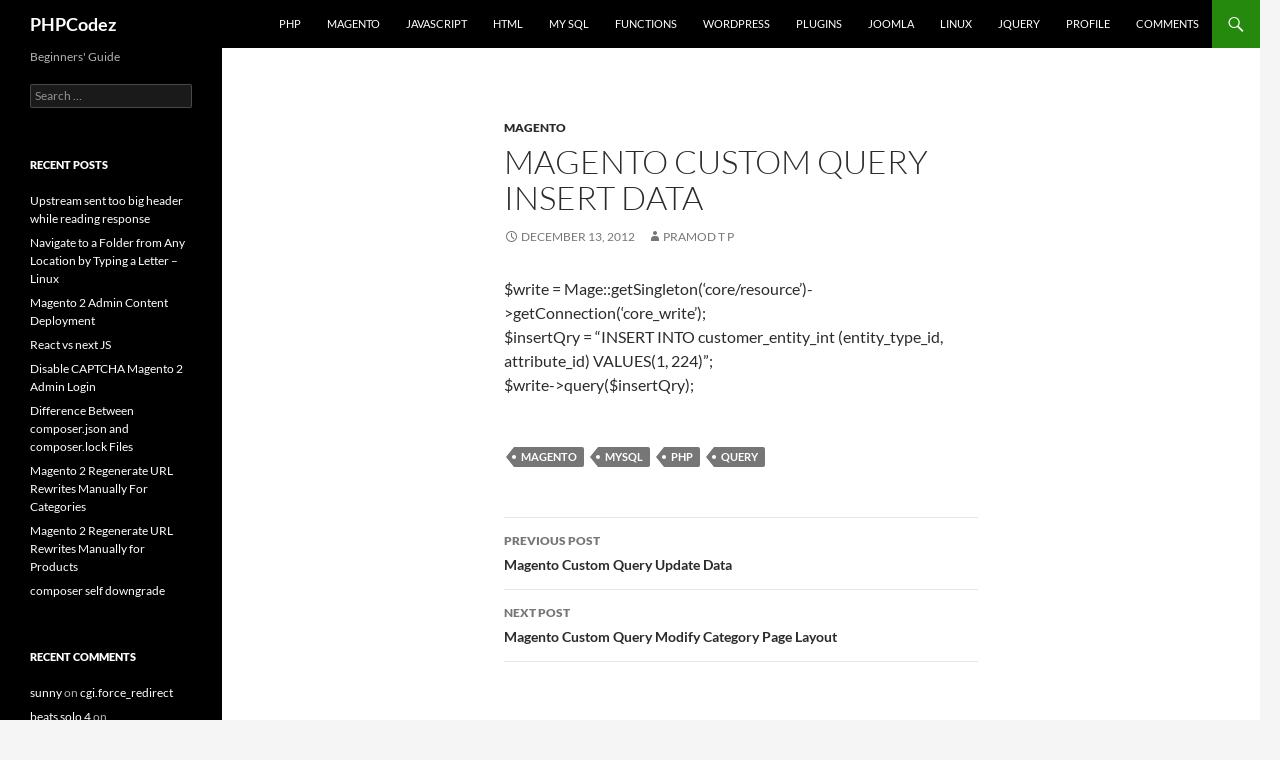

--- FILE ---
content_type: text/html; charset=UTF-8
request_url: http://phpcodez.com/magento-custom-query-insert-data/
body_size: 34577
content:
<!DOCTYPE html>
<!--[if IE 7]>
<html class="ie ie7" lang="en-US">
<![endif]-->
<!--[if IE 8]>
<html class="ie ie8" lang="en-US">
<![endif]-->
<!--[if !(IE 7) & !(IE 8)]><!-->
<html lang="en-US">
<!--<![endif]-->
<head>
	<meta charset="UTF-8">
	<meta name="viewport" content="width=device-width, initial-scale=1.0">
	<title>Magento Custom Query Insert Data | PHPCodez</title>
	<link rel="profile" href="https://gmpg.org/xfn/11">
	<link rel="pingback" href="http://phpcodez.com/xmlrpc.php">
	<!--[if lt IE 9]>
	<script src="http://phpcodez.com/wp-content/themes/twentyfourteen/js/html5.js?ver=3.7.0"></script>
	<![endif]-->
	<meta name='robots' content='max-image-preview:large' />
	<style>img:is([sizes="auto" i], [sizes^="auto," i]) { contain-intrinsic-size: 3000px 1500px }</style>
	<link rel="alternate" type="application/rss+xml" title="PHPCodez &raquo; Feed" href="http://phpcodez.com/feed/" />
<link rel="alternate" type="application/rss+xml" title="PHPCodez &raquo; Comments Feed" href="http://phpcodez.com/comments/feed/" />
<link rel="alternate" type="application/rss+xml" title="PHPCodez &raquo; Magento Custom Query Insert Data Comments Feed" href="http://phpcodez.com/magento-custom-query-insert-data/feed/" />
<script>
window._wpemojiSettings = {"baseUrl":"https:\/\/s.w.org\/images\/core\/emoji\/16.0.1\/72x72\/","ext":".png","svgUrl":"https:\/\/s.w.org\/images\/core\/emoji\/16.0.1\/svg\/","svgExt":".svg","source":{"concatemoji":"http:\/\/phpcodez.com\/wp-includes\/js\/wp-emoji-release.min.js?ver=6.8.3"}};
/*! This file is auto-generated */
!function(s,n){var o,i,e;function c(e){try{var t={supportTests:e,timestamp:(new Date).valueOf()};sessionStorage.setItem(o,JSON.stringify(t))}catch(e){}}function p(e,t,n){e.clearRect(0,0,e.canvas.width,e.canvas.height),e.fillText(t,0,0);var t=new Uint32Array(e.getImageData(0,0,e.canvas.width,e.canvas.height).data),a=(e.clearRect(0,0,e.canvas.width,e.canvas.height),e.fillText(n,0,0),new Uint32Array(e.getImageData(0,0,e.canvas.width,e.canvas.height).data));return t.every(function(e,t){return e===a[t]})}function u(e,t){e.clearRect(0,0,e.canvas.width,e.canvas.height),e.fillText(t,0,0);for(var n=e.getImageData(16,16,1,1),a=0;a<n.data.length;a++)if(0!==n.data[a])return!1;return!0}function f(e,t,n,a){switch(t){case"flag":return n(e,"\ud83c\udff3\ufe0f\u200d\u26a7\ufe0f","\ud83c\udff3\ufe0f\u200b\u26a7\ufe0f")?!1:!n(e,"\ud83c\udde8\ud83c\uddf6","\ud83c\udde8\u200b\ud83c\uddf6")&&!n(e,"\ud83c\udff4\udb40\udc67\udb40\udc62\udb40\udc65\udb40\udc6e\udb40\udc67\udb40\udc7f","\ud83c\udff4\u200b\udb40\udc67\u200b\udb40\udc62\u200b\udb40\udc65\u200b\udb40\udc6e\u200b\udb40\udc67\u200b\udb40\udc7f");case"emoji":return!a(e,"\ud83e\udedf")}return!1}function g(e,t,n,a){var r="undefined"!=typeof WorkerGlobalScope&&self instanceof WorkerGlobalScope?new OffscreenCanvas(300,150):s.createElement("canvas"),o=r.getContext("2d",{willReadFrequently:!0}),i=(o.textBaseline="top",o.font="600 32px Arial",{});return e.forEach(function(e){i[e]=t(o,e,n,a)}),i}function t(e){var t=s.createElement("script");t.src=e,t.defer=!0,s.head.appendChild(t)}"undefined"!=typeof Promise&&(o="wpEmojiSettingsSupports",i=["flag","emoji"],n.supports={everything:!0,everythingExceptFlag:!0},e=new Promise(function(e){s.addEventListener("DOMContentLoaded",e,{once:!0})}),new Promise(function(t){var n=function(){try{var e=JSON.parse(sessionStorage.getItem(o));if("object"==typeof e&&"number"==typeof e.timestamp&&(new Date).valueOf()<e.timestamp+604800&&"object"==typeof e.supportTests)return e.supportTests}catch(e){}return null}();if(!n){if("undefined"!=typeof Worker&&"undefined"!=typeof OffscreenCanvas&&"undefined"!=typeof URL&&URL.createObjectURL&&"undefined"!=typeof Blob)try{var e="postMessage("+g.toString()+"("+[JSON.stringify(i),f.toString(),p.toString(),u.toString()].join(",")+"));",a=new Blob([e],{type:"text/javascript"}),r=new Worker(URL.createObjectURL(a),{name:"wpTestEmojiSupports"});return void(r.onmessage=function(e){c(n=e.data),r.terminate(),t(n)})}catch(e){}c(n=g(i,f,p,u))}t(n)}).then(function(e){for(var t in e)n.supports[t]=e[t],n.supports.everything=n.supports.everything&&n.supports[t],"flag"!==t&&(n.supports.everythingExceptFlag=n.supports.everythingExceptFlag&&n.supports[t]);n.supports.everythingExceptFlag=n.supports.everythingExceptFlag&&!n.supports.flag,n.DOMReady=!1,n.readyCallback=function(){n.DOMReady=!0}}).then(function(){return e}).then(function(){var e;n.supports.everything||(n.readyCallback(),(e=n.source||{}).concatemoji?t(e.concatemoji):e.wpemoji&&e.twemoji&&(t(e.twemoji),t(e.wpemoji)))}))}((window,document),window._wpemojiSettings);
</script>
<style id='wp-emoji-styles-inline-css'>

	img.wp-smiley, img.emoji {
		display: inline !important;
		border: none !important;
		box-shadow: none !important;
		height: 1em !important;
		width: 1em !important;
		margin: 0 0.07em !important;
		vertical-align: -0.1em !important;
		background: none !important;
		padding: 0 !important;
	}
</style>
<link rel='stylesheet' id='wp-block-library-css' href='http://phpcodez.com/wp-includes/css/dist/block-library/style.min.css?ver=6.8.3' media='all' />
<style id='wp-block-library-theme-inline-css'>
.wp-block-audio :where(figcaption){color:#555;font-size:13px;text-align:center}.is-dark-theme .wp-block-audio :where(figcaption){color:#ffffffa6}.wp-block-audio{margin:0 0 1em}.wp-block-code{border:1px solid #ccc;border-radius:4px;font-family:Menlo,Consolas,monaco,monospace;padding:.8em 1em}.wp-block-embed :where(figcaption){color:#555;font-size:13px;text-align:center}.is-dark-theme .wp-block-embed :where(figcaption){color:#ffffffa6}.wp-block-embed{margin:0 0 1em}.blocks-gallery-caption{color:#555;font-size:13px;text-align:center}.is-dark-theme .blocks-gallery-caption{color:#ffffffa6}:root :where(.wp-block-image figcaption){color:#555;font-size:13px;text-align:center}.is-dark-theme :root :where(.wp-block-image figcaption){color:#ffffffa6}.wp-block-image{margin:0 0 1em}.wp-block-pullquote{border-bottom:4px solid;border-top:4px solid;color:currentColor;margin-bottom:1.75em}.wp-block-pullquote cite,.wp-block-pullquote footer,.wp-block-pullquote__citation{color:currentColor;font-size:.8125em;font-style:normal;text-transform:uppercase}.wp-block-quote{border-left:.25em solid;margin:0 0 1.75em;padding-left:1em}.wp-block-quote cite,.wp-block-quote footer{color:currentColor;font-size:.8125em;font-style:normal;position:relative}.wp-block-quote:where(.has-text-align-right){border-left:none;border-right:.25em solid;padding-left:0;padding-right:1em}.wp-block-quote:where(.has-text-align-center){border:none;padding-left:0}.wp-block-quote.is-large,.wp-block-quote.is-style-large,.wp-block-quote:where(.is-style-plain){border:none}.wp-block-search .wp-block-search__label{font-weight:700}.wp-block-search__button{border:1px solid #ccc;padding:.375em .625em}:where(.wp-block-group.has-background){padding:1.25em 2.375em}.wp-block-separator.has-css-opacity{opacity:.4}.wp-block-separator{border:none;border-bottom:2px solid;margin-left:auto;margin-right:auto}.wp-block-separator.has-alpha-channel-opacity{opacity:1}.wp-block-separator:not(.is-style-wide):not(.is-style-dots){width:100px}.wp-block-separator.has-background:not(.is-style-dots){border-bottom:none;height:1px}.wp-block-separator.has-background:not(.is-style-wide):not(.is-style-dots){height:2px}.wp-block-table{margin:0 0 1em}.wp-block-table td,.wp-block-table th{word-break:normal}.wp-block-table :where(figcaption){color:#555;font-size:13px;text-align:center}.is-dark-theme .wp-block-table :where(figcaption){color:#ffffffa6}.wp-block-video :where(figcaption){color:#555;font-size:13px;text-align:center}.is-dark-theme .wp-block-video :where(figcaption){color:#ffffffa6}.wp-block-video{margin:0 0 1em}:root :where(.wp-block-template-part.has-background){margin-bottom:0;margin-top:0;padding:1.25em 2.375em}
</style>
<style id='classic-theme-styles-inline-css'>
/*! This file is auto-generated */
.wp-block-button__link{color:#fff;background-color:#32373c;border-radius:9999px;box-shadow:none;text-decoration:none;padding:calc(.667em + 2px) calc(1.333em + 2px);font-size:1.125em}.wp-block-file__button{background:#32373c;color:#fff;text-decoration:none}
</style>
<style id='global-styles-inline-css'>
:root{--wp--preset--aspect-ratio--square: 1;--wp--preset--aspect-ratio--4-3: 4/3;--wp--preset--aspect-ratio--3-4: 3/4;--wp--preset--aspect-ratio--3-2: 3/2;--wp--preset--aspect-ratio--2-3: 2/3;--wp--preset--aspect-ratio--16-9: 16/9;--wp--preset--aspect-ratio--9-16: 9/16;--wp--preset--color--black: #000;--wp--preset--color--cyan-bluish-gray: #abb8c3;--wp--preset--color--white: #fff;--wp--preset--color--pale-pink: #f78da7;--wp--preset--color--vivid-red: #cf2e2e;--wp--preset--color--luminous-vivid-orange: #ff6900;--wp--preset--color--luminous-vivid-amber: #fcb900;--wp--preset--color--light-green-cyan: #7bdcb5;--wp--preset--color--vivid-green-cyan: #00d084;--wp--preset--color--pale-cyan-blue: #8ed1fc;--wp--preset--color--vivid-cyan-blue: #0693e3;--wp--preset--color--vivid-purple: #9b51e0;--wp--preset--color--green: #24890d;--wp--preset--color--dark-gray: #2b2b2b;--wp--preset--color--medium-gray: #767676;--wp--preset--color--light-gray: #f5f5f5;--wp--preset--gradient--vivid-cyan-blue-to-vivid-purple: linear-gradient(135deg,rgba(6,147,227,1) 0%,rgb(155,81,224) 100%);--wp--preset--gradient--light-green-cyan-to-vivid-green-cyan: linear-gradient(135deg,rgb(122,220,180) 0%,rgb(0,208,130) 100%);--wp--preset--gradient--luminous-vivid-amber-to-luminous-vivid-orange: linear-gradient(135deg,rgba(252,185,0,1) 0%,rgba(255,105,0,1) 100%);--wp--preset--gradient--luminous-vivid-orange-to-vivid-red: linear-gradient(135deg,rgba(255,105,0,1) 0%,rgb(207,46,46) 100%);--wp--preset--gradient--very-light-gray-to-cyan-bluish-gray: linear-gradient(135deg,rgb(238,238,238) 0%,rgb(169,184,195) 100%);--wp--preset--gradient--cool-to-warm-spectrum: linear-gradient(135deg,rgb(74,234,220) 0%,rgb(151,120,209) 20%,rgb(207,42,186) 40%,rgb(238,44,130) 60%,rgb(251,105,98) 80%,rgb(254,248,76) 100%);--wp--preset--gradient--blush-light-purple: linear-gradient(135deg,rgb(255,206,236) 0%,rgb(152,150,240) 100%);--wp--preset--gradient--blush-bordeaux: linear-gradient(135deg,rgb(254,205,165) 0%,rgb(254,45,45) 50%,rgb(107,0,62) 100%);--wp--preset--gradient--luminous-dusk: linear-gradient(135deg,rgb(255,203,112) 0%,rgb(199,81,192) 50%,rgb(65,88,208) 100%);--wp--preset--gradient--pale-ocean: linear-gradient(135deg,rgb(255,245,203) 0%,rgb(182,227,212) 50%,rgb(51,167,181) 100%);--wp--preset--gradient--electric-grass: linear-gradient(135deg,rgb(202,248,128) 0%,rgb(113,206,126) 100%);--wp--preset--gradient--midnight: linear-gradient(135deg,rgb(2,3,129) 0%,rgb(40,116,252) 100%);--wp--preset--font-size--small: 13px;--wp--preset--font-size--medium: 20px;--wp--preset--font-size--large: 36px;--wp--preset--font-size--x-large: 42px;--wp--preset--spacing--20: 0.44rem;--wp--preset--spacing--30: 0.67rem;--wp--preset--spacing--40: 1rem;--wp--preset--spacing--50: 1.5rem;--wp--preset--spacing--60: 2.25rem;--wp--preset--spacing--70: 3.38rem;--wp--preset--spacing--80: 5.06rem;--wp--preset--shadow--natural: 6px 6px 9px rgba(0, 0, 0, 0.2);--wp--preset--shadow--deep: 12px 12px 50px rgba(0, 0, 0, 0.4);--wp--preset--shadow--sharp: 6px 6px 0px rgba(0, 0, 0, 0.2);--wp--preset--shadow--outlined: 6px 6px 0px -3px rgba(255, 255, 255, 1), 6px 6px rgba(0, 0, 0, 1);--wp--preset--shadow--crisp: 6px 6px 0px rgba(0, 0, 0, 1);}:where(.is-layout-flex){gap: 0.5em;}:where(.is-layout-grid){gap: 0.5em;}body .is-layout-flex{display: flex;}.is-layout-flex{flex-wrap: wrap;align-items: center;}.is-layout-flex > :is(*, div){margin: 0;}body .is-layout-grid{display: grid;}.is-layout-grid > :is(*, div){margin: 0;}:where(.wp-block-columns.is-layout-flex){gap: 2em;}:where(.wp-block-columns.is-layout-grid){gap: 2em;}:where(.wp-block-post-template.is-layout-flex){gap: 1.25em;}:where(.wp-block-post-template.is-layout-grid){gap: 1.25em;}.has-black-color{color: var(--wp--preset--color--black) !important;}.has-cyan-bluish-gray-color{color: var(--wp--preset--color--cyan-bluish-gray) !important;}.has-white-color{color: var(--wp--preset--color--white) !important;}.has-pale-pink-color{color: var(--wp--preset--color--pale-pink) !important;}.has-vivid-red-color{color: var(--wp--preset--color--vivid-red) !important;}.has-luminous-vivid-orange-color{color: var(--wp--preset--color--luminous-vivid-orange) !important;}.has-luminous-vivid-amber-color{color: var(--wp--preset--color--luminous-vivid-amber) !important;}.has-light-green-cyan-color{color: var(--wp--preset--color--light-green-cyan) !important;}.has-vivid-green-cyan-color{color: var(--wp--preset--color--vivid-green-cyan) !important;}.has-pale-cyan-blue-color{color: var(--wp--preset--color--pale-cyan-blue) !important;}.has-vivid-cyan-blue-color{color: var(--wp--preset--color--vivid-cyan-blue) !important;}.has-vivid-purple-color{color: var(--wp--preset--color--vivid-purple) !important;}.has-black-background-color{background-color: var(--wp--preset--color--black) !important;}.has-cyan-bluish-gray-background-color{background-color: var(--wp--preset--color--cyan-bluish-gray) !important;}.has-white-background-color{background-color: var(--wp--preset--color--white) !important;}.has-pale-pink-background-color{background-color: var(--wp--preset--color--pale-pink) !important;}.has-vivid-red-background-color{background-color: var(--wp--preset--color--vivid-red) !important;}.has-luminous-vivid-orange-background-color{background-color: var(--wp--preset--color--luminous-vivid-orange) !important;}.has-luminous-vivid-amber-background-color{background-color: var(--wp--preset--color--luminous-vivid-amber) !important;}.has-light-green-cyan-background-color{background-color: var(--wp--preset--color--light-green-cyan) !important;}.has-vivid-green-cyan-background-color{background-color: var(--wp--preset--color--vivid-green-cyan) !important;}.has-pale-cyan-blue-background-color{background-color: var(--wp--preset--color--pale-cyan-blue) !important;}.has-vivid-cyan-blue-background-color{background-color: var(--wp--preset--color--vivid-cyan-blue) !important;}.has-vivid-purple-background-color{background-color: var(--wp--preset--color--vivid-purple) !important;}.has-black-border-color{border-color: var(--wp--preset--color--black) !important;}.has-cyan-bluish-gray-border-color{border-color: var(--wp--preset--color--cyan-bluish-gray) !important;}.has-white-border-color{border-color: var(--wp--preset--color--white) !important;}.has-pale-pink-border-color{border-color: var(--wp--preset--color--pale-pink) !important;}.has-vivid-red-border-color{border-color: var(--wp--preset--color--vivid-red) !important;}.has-luminous-vivid-orange-border-color{border-color: var(--wp--preset--color--luminous-vivid-orange) !important;}.has-luminous-vivid-amber-border-color{border-color: var(--wp--preset--color--luminous-vivid-amber) !important;}.has-light-green-cyan-border-color{border-color: var(--wp--preset--color--light-green-cyan) !important;}.has-vivid-green-cyan-border-color{border-color: var(--wp--preset--color--vivid-green-cyan) !important;}.has-pale-cyan-blue-border-color{border-color: var(--wp--preset--color--pale-cyan-blue) !important;}.has-vivid-cyan-blue-border-color{border-color: var(--wp--preset--color--vivid-cyan-blue) !important;}.has-vivid-purple-border-color{border-color: var(--wp--preset--color--vivid-purple) !important;}.has-vivid-cyan-blue-to-vivid-purple-gradient-background{background: var(--wp--preset--gradient--vivid-cyan-blue-to-vivid-purple) !important;}.has-light-green-cyan-to-vivid-green-cyan-gradient-background{background: var(--wp--preset--gradient--light-green-cyan-to-vivid-green-cyan) !important;}.has-luminous-vivid-amber-to-luminous-vivid-orange-gradient-background{background: var(--wp--preset--gradient--luminous-vivid-amber-to-luminous-vivid-orange) !important;}.has-luminous-vivid-orange-to-vivid-red-gradient-background{background: var(--wp--preset--gradient--luminous-vivid-orange-to-vivid-red) !important;}.has-very-light-gray-to-cyan-bluish-gray-gradient-background{background: var(--wp--preset--gradient--very-light-gray-to-cyan-bluish-gray) !important;}.has-cool-to-warm-spectrum-gradient-background{background: var(--wp--preset--gradient--cool-to-warm-spectrum) !important;}.has-blush-light-purple-gradient-background{background: var(--wp--preset--gradient--blush-light-purple) !important;}.has-blush-bordeaux-gradient-background{background: var(--wp--preset--gradient--blush-bordeaux) !important;}.has-luminous-dusk-gradient-background{background: var(--wp--preset--gradient--luminous-dusk) !important;}.has-pale-ocean-gradient-background{background: var(--wp--preset--gradient--pale-ocean) !important;}.has-electric-grass-gradient-background{background: var(--wp--preset--gradient--electric-grass) !important;}.has-midnight-gradient-background{background: var(--wp--preset--gradient--midnight) !important;}.has-small-font-size{font-size: var(--wp--preset--font-size--small) !important;}.has-medium-font-size{font-size: var(--wp--preset--font-size--medium) !important;}.has-large-font-size{font-size: var(--wp--preset--font-size--large) !important;}.has-x-large-font-size{font-size: var(--wp--preset--font-size--x-large) !important;}
:where(.wp-block-post-template.is-layout-flex){gap: 1.25em;}:where(.wp-block-post-template.is-layout-grid){gap: 1.25em;}
:where(.wp-block-columns.is-layout-flex){gap: 2em;}:where(.wp-block-columns.is-layout-grid){gap: 2em;}
:root :where(.wp-block-pullquote){font-size: 1.5em;line-height: 1.6;}
</style>
<link rel='stylesheet' id='twentyfourteen-lato-css' href='http://phpcodez.com/wp-content/themes/twentyfourteen/fonts/font-lato.css?ver=20230328' media='all' />
<link rel='stylesheet' id='genericons-css' href='http://phpcodez.com/wp-content/themes/twentyfourteen/genericons/genericons.css?ver=3.0.3' media='all' />
<link rel='stylesheet' id='twentyfourteen-style-css' href='http://phpcodez.com/wp-content/themes/twentyfourteen/style.css?ver=20250415' media='all' />
<link rel='stylesheet' id='twentyfourteen-block-style-css' href='http://phpcodez.com/wp-content/themes/twentyfourteen/css/blocks.css?ver=20240708' media='all' />
<!--[if lt IE 9]>
<link rel='stylesheet' id='twentyfourteen-ie-css' href='http://phpcodez.com/wp-content/themes/twentyfourteen/css/ie.css?ver=20140711' media='all' />
<![endif]-->
<script src="http://phpcodez.com/wp-includes/js/jquery/jquery.min.js?ver=3.7.1" id="jquery-core-js"></script>
<script src="http://phpcodez.com/wp-includes/js/jquery/jquery-migrate.min.js?ver=3.4.1" id="jquery-migrate-js"></script>
<script src="http://phpcodez.com/wp-content/themes/twentyfourteen/js/functions.js?ver=20230526" id="twentyfourteen-script-js" defer data-wp-strategy="defer"></script>
<link rel="https://api.w.org/" href="http://phpcodez.com/wp-json/" /><link rel="alternate" title="JSON" type="application/json" href="http://phpcodez.com/wp-json/wp/v2/posts/5933" /><link rel="EditURI" type="application/rsd+xml" title="RSD" href="http://phpcodez.com/xmlrpc.php?rsd" />
<meta name="generator" content="WordPress 6.8.3" />
<link rel="canonical" href="http://phpcodez.com/magento-custom-query-insert-data/" />
<link rel='shortlink' href='http://phpcodez.com/?p=5933' />
<link rel="alternate" title="oEmbed (JSON)" type="application/json+oembed" href="http://phpcodez.com/wp-json/oembed/1.0/embed?url=http%3A%2F%2Fphpcodez.com%2Fmagento-custom-query-insert-data%2F" />
<link rel="alternate" title="oEmbed (XML)" type="text/xml+oembed" href="http://phpcodez.com/wp-json/oembed/1.0/embed?url=http%3A%2F%2Fphpcodez.com%2Fmagento-custom-query-insert-data%2F&#038;format=xml" />
<style>.recentcomments a{display:inline !important;padding:0 !important;margin:0 !important;}</style><link rel="icon" href="http://phpcodez.com/wp-content/uploads/2020/09/cropped-download-32x32.png" sizes="32x32" />
<link rel="icon" href="http://phpcodez.com/wp-content/uploads/2020/09/cropped-download-192x192.png" sizes="192x192" />
<link rel="apple-touch-icon" href="http://phpcodez.com/wp-content/uploads/2020/09/cropped-download-180x180.png" />
<meta name="msapplication-TileImage" content="http://phpcodez.com/wp-content/uploads/2020/09/cropped-download-270x270.png" />
</head>

<body class="wp-singular post-template-default single single-post postid-5933 single-format-standard wp-embed-responsive wp-theme-twentyfourteen masthead-fixed full-width singular">
<a class="screen-reader-text skip-link" href="#content">
	Skip to content</a>
<div id="page" class="hfeed site">
		
	<header id="masthead" class="site-header">
		<div class="header-main">
			<h1 class="site-title"><a href="http://phpcodez.com/" rel="home" >PHPCodez</a></h1>

			<div class="search-toggle">
				<a href="#search-container" class="screen-reader-text" aria-expanded="false" aria-controls="search-container">
					Search				</a>
			</div>

			<nav id="primary-navigation" class="site-navigation primary-navigation">
				<button class="menu-toggle">Primary Menu</button>
				<div class="menu-main-menu-container"><ul id="primary-menu" class="nav-menu"><li id="menu-item-5867" class="menu-item menu-item-type-custom menu-item-object-custom menu-item-home menu-item-5867"><a href="http://phpcodez.com/">PHP</a></li>
<li id="menu-item-5869" class="menu-item menu-item-type-taxonomy menu-item-object-category current-post-ancestor current-menu-parent current-post-parent menu-item-5869"><a href="http://phpcodez.com/category/magento/">Magento</a></li>
<li id="menu-item-8329" class="menu-item menu-item-type-taxonomy menu-item-object-category menu-item-8329"><a href="http://phpcodez.com/category/javascript/">Javascript</a></li>
<li id="menu-item-8346" class="menu-item menu-item-type-taxonomy menu-item-object-category menu-item-8346"><a href="http://phpcodez.com/category/html/">HTML</a></li>
<li id="menu-item-5876" class="menu-item menu-item-type-taxonomy menu-item-object-category menu-item-5876"><a href="http://phpcodez.com/category/my-sql/">My SQL</a></li>
<li id="menu-item-5871" class="menu-item menu-item-type-custom menu-item-object-custom menu-item-5871"><a href="http://phpcodez.com/functions">Functions</a></li>
<li id="menu-item-5868" class="menu-item menu-item-type-taxonomy menu-item-object-category menu-item-5868"><a href="http://phpcodez.com/category/wordpress/">WordPress</a></li>
<li id="menu-item-5872" class="menu-item menu-item-type-taxonomy menu-item-object-category menu-item-5872"><a href="http://phpcodez.com/category/plugins/">Plugins</a></li>
<li id="menu-item-5870" class="menu-item menu-item-type-taxonomy menu-item-object-category menu-item-5870"><a href="http://phpcodez.com/category/joomla/">Joomla</a></li>
<li id="menu-item-5875" class="menu-item menu-item-type-taxonomy menu-item-object-category menu-item-5875"><a href="http://phpcodez.com/category/linux/">Linux</a></li>
<li id="menu-item-5877" class="menu-item menu-item-type-taxonomy menu-item-object-category menu-item-5877"><a href="http://phpcodez.com/category/jquery/">jQuery</a></li>
<li id="menu-item-5874" class="menu-item menu-item-type-post_type menu-item-object-page menu-item-5874"><a href="http://phpcodez.com/pramodtp/">Profile</a></li>
<li id="menu-item-5873" class="menu-item menu-item-type-post_type menu-item-object-page menu-item-5873"><a href="http://phpcodez.com/comments/">comments</a></li>
</ul></div>			</nav>
		</div>

		<div id="search-container" class="search-box-wrapper hide">
			<div class="search-box">
				<form role="search" method="get" class="search-form" action="http://phpcodez.com/">
				<label>
					<span class="screen-reader-text">Search for:</span>
					<input type="search" class="search-field" placeholder="Search &hellip;" value="" name="s" />
				</label>
				<input type="submit" class="search-submit" value="Search" />
			</form>			</div>
		</div>
	</header><!-- #masthead -->

	<div id="main" class="site-main">

	<div id="primary" class="content-area">
		<div id="content" class="site-content" role="main">
			
<article id="post-5933" class="post-5933 post type-post status-publish format-standard hentry category-magento tag-magento tag-mysql tag-php tag-query">
	
	<header class="entry-header">
				<div class="entry-meta">
			<span class="cat-links"><a href="http://phpcodez.com/category/magento/" rel="category tag">Magento</a></span>
		</div>
			<h1 class="entry-title">Magento Custom Query Insert Data</h1>
		<div class="entry-meta">
			<span class="entry-date"><a href="http://phpcodez.com/magento-custom-query-insert-data/" rel="bookmark"><time class="entry-date" datetime="2012-12-13T06:54:07+00:00">December 13, 2012</time></a></span> <span class="byline"><span class="author vcard"><a class="url fn n" href="http://phpcodez.com/author/phpcodez/" rel="author">Pramod T P</a></span></span>		</div><!-- .entry-meta -->
	</header><!-- .entry-header -->

		<div class="entry-content">
		<p>$write = Mage::getSingleton(&#8216;core/resource&#8217;)-&gt;getConnection(&#8216;core_write&#8217;);<br />
$insertQry = &#8220;INSERT INTO customer_entity_int (entity_type_id, attribute_id) VALUES(1, 224)&#8221;;<br />
$write-&gt;query($insertQry);</p>
	</div><!-- .entry-content -->
	
	<footer class="entry-meta"><span class="tag-links"><a href="http://phpcodez.com/tag/magento/" rel="tag">Magento</a><a href="http://phpcodez.com/tag/mysql/" rel="tag">MySQL</a><a href="http://phpcodez.com/tag/php/" rel="tag">PHP</a><a href="http://phpcodez.com/tag/query/" rel="tag">Query</a></span></footer></article><!-- #post-5933 -->
		<nav class="navigation post-navigation">
		<h1 class="screen-reader-text">
			Post navigation		</h1>
		<div class="nav-links">
			<a href="http://phpcodez.com/magento-custom-query-update-data/" rel="prev"><span class="meta-nav">Previous Post</span>Magento Custom Query Update Data</a><a href="http://phpcodez.com/magento-custom-query-modify-category-page-layout/" rel="next"><span class="meta-nav">Next Post</span>Magento Custom Query Modify Category Page Layout</a>			</div><!-- .nav-links -->
		</nav><!-- .navigation -->
				</div><!-- #content -->
	</div><!-- #primary -->

<div id="secondary">
		<h2 class="site-description">Beginners&#039; Guide</h2>
	
	
		<div id="primary-sidebar" class="primary-sidebar widget-area" role="complementary">
		<aside id="search-2" class="widget widget_search"><form role="search" method="get" class="search-form" action="http://phpcodez.com/">
				<label>
					<span class="screen-reader-text">Search for:</span>
					<input type="search" class="search-field" placeholder="Search &hellip;" value="" name="s" />
				</label>
				<input type="submit" class="search-submit" value="Search" />
			</form></aside>
		<aside id="recent-posts-2" class="widget widget_recent_entries">
		<h1 class="widget-title">Recent Posts</h1><nav aria-label="Recent Posts">
		<ul>
											<li>
					<a href="http://phpcodez.com/upstream-sent-too-big-header-while-reading-response/">Upstream sent too big header while reading response</a>
									</li>
											<li>
					<a href="http://phpcodez.com/navigate-to-a-folder-from-any-location-by-typing-a-letter-linux/">Navigate to a Folder from Any Location by Typing a Letter &#8211; Linux</a>
									</li>
											<li>
					<a href="http://phpcodez.com/magento-2-admin-content-deployment/">Magento 2 Admin Content Deployment</a>
									</li>
											<li>
					<a href="http://phpcodez.com/react-vs-next-js/">React vs next JS</a>
									</li>
											<li>
					<a href="http://phpcodez.com/disable-captcha-magento-2-admin-login/">Disable CAPTCHA Magento 2 Admin Login</a>
									</li>
											<li>
					<a href="http://phpcodez.com/difference-between-composer-json-and-composer-lock-files/">Difference Between composer.json and composer.lock Files</a>
									</li>
											<li>
					<a href="http://phpcodez.com/magento-2-regenerate-url-rewrites-manually-for-categories/">Magento 2 Regenerate URL Rewrites Manually For Categories</a>
									</li>
											<li>
					<a href="http://phpcodez.com/magento-2-regenerate-url-rewrites-manually-for-products/">Magento 2 Regenerate URL Rewrites Manually for Products</a>
									</li>
											<li>
					<a href="http://phpcodez.com/composer-self-downgrade/">composer self downgrade</a>
									</li>
					</ul>

		</nav></aside><aside id="recent-comments-2" class="widget widget_recent_comments"><h1 class="widget-title">Recent Comments</h1><nav aria-label="Recent Comments"><ul id="recentcomments"><li class="recentcomments"><span class="comment-author-link"><a href="https://360digitizingsolutions.com/" class="url" rel="ugc external nofollow">sunny</a></span> on <a href="http://phpcodez.com/cgi-force_redirect/#comment-1483">cgi.force_redirect</a></li><li class="recentcomments"><span class="comment-author-link"><a href="https://buyreviewer.com/exploring-the-beats-solo-4-our-take-on-wireless-freedom/" class="url" rel="ugc external nofollow">beats solo 4</a></span> on <a href="http://phpcodez.com/allow_url_include/#comment-1341">allow_url_include</a></li><li class="recentcomments"><span class="comment-author-link">Hairstyles</span> on <a href="http://phpcodez.com/php-end-of-line/#comment-1338">php end of line</a></li><li class="recentcomments"><span class="comment-author-link"><a href="https://www.queensbushpub.com" class="url" rel="ugc external nofollow">penipu</a></span> on <a href="http://phpcodez.com/cgi-force_redirect/#comment-1331">cgi.force_redirect</a></li><li class="recentcomments"><span class="comment-author-link"><a href="https://cbchinesegrill.com/" class="url" rel="ugc external nofollow">lumi777 link alternatif</a></span> on <a href="http://phpcodez.com/cgi-force_redirect/#comment-1264">cgi.force_redirect</a></li></ul></nav></aside><aside id="categories-3" class="widget widget_categories"><h1 class="widget-title">Categories</h1><nav aria-label="Categories">
			<ul>
					<li class="cat-item cat-item-2"><a href="http://phpcodez.com/category/htacess/">.htaccess</a> (32)
</li>
	<li class="cat-item cat-item-3"><a href="http://phpcodez.com/category/ajax/">Ajax</a> (4)
</li>
	<li class="cat-item cat-item-4"><a href="http://phpcodez.com/category/apache/">Apache</a> (43)
</li>
	<li class="cat-item cat-item-544"><a href="http://phpcodez.com/category/aws/">AWS</a> (11)
</li>
	<li class="cat-item cat-item-5"><a href="http://phpcodez.com/category/cookie/">Cookie</a> (4)
</li>
	<li class="cat-item cat-item-6"><a href="http://phpcodez.com/category/database-model/">Database Model</a> (9)
</li>
	<li class="cat-item cat-item-7"><a href="http://phpcodez.com/category/design-pattern/">Design Pattern</a> (9)
</li>
	<li class="cat-item cat-item-8"><a href="http://phpcodez.com/category/filter/">Filter</a> (27)
</li>
	<li class="cat-item cat-item-9"><a href="http://phpcodez.com/category/general/">General</a> (187)
</li>
	<li class="cat-item cat-item-10"><a href="http://phpcodez.com/category/html/">HTML</a> (5)
</li>
	<li class="cat-item cat-item-11"><a href="http://phpcodez.com/category/ip-board/">IP.Board</a> (1)
</li>
	<li class="cat-item cat-item-12"><a href="http://phpcodez.com/category/javascript/">Javascript</a> (99)
</li>
	<li class="cat-item cat-item-13"><a href="http://phpcodez.com/category/jetty/">Jetty</a> (3)
</li>
	<li class="cat-item cat-item-14"><a href="http://phpcodez.com/category/joomla/">Joomla</a> (17)
</li>
	<li class="cat-item cat-item-15"><a href="http://phpcodez.com/category/jquery/">jQuery</a> (63)
</li>
	<li class="cat-item cat-item-16"><a href="http://phpcodez.com/category/json/">JSON</a> (3)
</li>
	<li class="cat-item cat-item-17"><a href="http://phpcodez.com/category/jsp/">JSP</a> (1)
</li>
	<li class="cat-item cat-item-18"><a href="http://phpcodez.com/category/linux/">Linux</a> (125)
</li>
	<li class="cat-item cat-item-19"><a href="http://phpcodez.com/category/magento/">Magento</a> (371)
</li>
	<li class="cat-item cat-item-20"><a href="http://phpcodez.com/category/my-sql/">My SQL</a> (74)
</li>
	<li class="cat-item cat-item-21"><a href="http://phpcodez.com/category/nginx/">nginx</a> (4)
</li>
	<li class="cat-item cat-item-22"><a href="http://phpcodez.com/category/oops/">OOPs</a> (12)
</li>
	<li class="cat-item cat-item-24"><a href="http://phpcodez.com/category/payment-gateway/">Payment Gateway</a> (1)
</li>
	<li class="cat-item cat-item-25"><a href="http://phpcodez.com/category/php/">PHP</a> (1,005)
</li>
	<li class="cat-item cat-item-26"><a href="http://phpcodez.com/category/plugins/">Plugins</a> (11)
</li>
	<li class="cat-item cat-item-27"><a href="http://phpcodez.com/category/prototype/">Prototype</a> (1)
</li>
	<li class="cat-item cat-item-28"><a href="http://phpcodez.com/category/session/">session</a> (5)
</li>
	<li class="cat-item cat-item-29"><a href="http://phpcodez.com/category/socialengine/">Socialengine</a> (1)
</li>
	<li class="cat-item cat-item-31"><a href="http://phpcodez.com/category/sql/">SQL</a> (69)
</li>
	<li class="cat-item cat-item-32"><a href="http://phpcodez.com/category/svn/">SVN</a> (17)
</li>
	<li class="cat-item cat-item-1"><a href="http://phpcodez.com/category/uncategorized/">Uncategorized</a> (11)
</li>
	<li class="cat-item cat-item-34"><a href="http://phpcodez.com/category/vbulletin/">Vbulletin</a> (11)
</li>
	<li class="cat-item cat-item-35"><a href="http://phpcodez.com/category/wordpress/">Wordpress</a> (89)
</li>
			</ul>

			</nav></aside>	</div><!-- #primary-sidebar -->
	</div><!-- #secondary -->

		</div><!-- #main -->

		<footer id="colophon" class="site-footer">

			
			<div class="site-info">
												<a href="https://wordpress.org/" class="imprint">
					Proudly powered by WordPress				</a>
			</div><!-- .site-info -->
		</footer><!-- #colophon -->
	</div><!-- #page -->

	<script type="speculationrules">
{"prefetch":[{"source":"document","where":{"and":[{"href_matches":"\/*"},{"not":{"href_matches":["\/wp-*.php","\/wp-admin\/*","\/wp-content\/uploads\/*","\/wp-content\/*","\/wp-content\/plugins\/*","\/wp-content\/themes\/twentyfourteen\/*","\/*\\?(.+)"]}},{"not":{"selector_matches":"a[rel~=\"nofollow\"]"}},{"not":{"selector_matches":".no-prefetch, .no-prefetch a"}}]},"eagerness":"conservative"}]}
</script>
</body>
</html>
